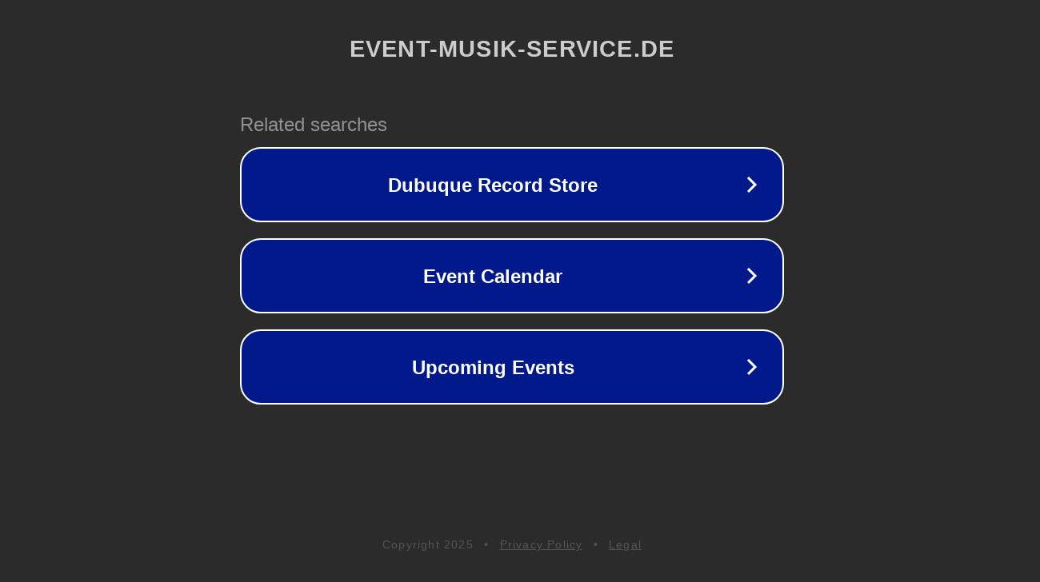

--- FILE ---
content_type: text/html; charset=utf-8
request_url: https://event-musik-service.de/michele-bono/
body_size: 1082
content:
<!doctype html>
<html data-adblockkey="MFwwDQYJKoZIhvcNAQEBBQADSwAwSAJBANDrp2lz7AOmADaN8tA50LsWcjLFyQFcb/P2Txc58oYOeILb3vBw7J6f4pamkAQVSQuqYsKx3YzdUHCvbVZvFUsCAwEAAQ==_G/tW6O34kU2g+yTXRMQNoWaUcsqCpIIpD9S6ZQo+3VZoS8YuDmRtkZfmxBbmtZmOS9GqGez4/rWkeFsVE/HRgg==" lang="en" style="background: #2B2B2B;">
<head>
    <meta charset="utf-8">
    <meta name="viewport" content="width=device-width, initial-scale=1">
    <link rel="icon" href="[data-uri]">
    <link rel="preconnect" href="https://www.google.com" crossorigin>
</head>
<body>
<div id="target" style="opacity: 0"></div>
<script>window.park = "[base64]";</script>
<script src="/bphEtmVfb.js"></script>
</body>
</html>
